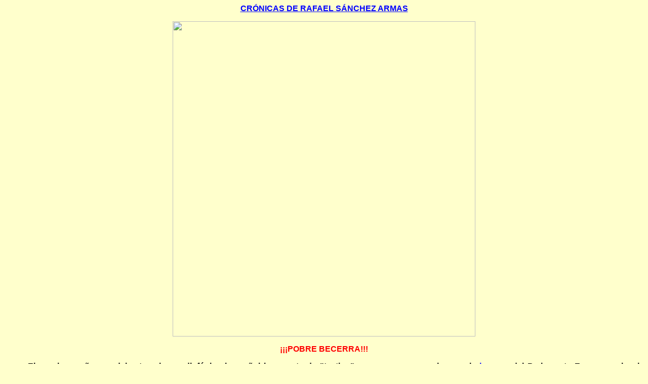

--- FILE ---
content_type: text/html
request_url: https://agenciabk.com/graznarismo.htm
body_size: 13003
content:


 
<head>
<meta http-equiv=Content-Type content="text/html; charset=windows-1252">
<meta name=ProgId content=Word.Document>
<meta name=Generator content="Microsoft Word 9">
<meta name=Originator content="Microsoft Word 9">
<link rel=File-List href="./BK25_archivos/filelist.xml">
<link rel=Edit-Time-Data href="./BK25_archivos/editdata.mso">
<!--[if !mso]>
<style>
v\:* {behavior:url(#default#VML);}
o\:* {behavior:url(#default#VML);}
w\:* {behavior:url(#default#VML);}
.shape {behavior:url(#default#VML);}
</style>
<![endif]-->
<title>CARTEL PARAURIBISTA  HEZPAÑOL</title>
<!--[if gte mso 9]><xml>
 <o:DocumentProperties>
  <o:Author>Administrator</o:Author>
  <o:Template>Normal</o:Template>
  <o:LastAuthor>PC4</o:LastAuthor>
  <o:Revision>14</o:Revision>
  <o:TotalTime>40</o:TotalTime>
  <o:Created>2003-09-07T22:46:00Z</o:Created>
  <o:LastSaved>2000-07-12T15:10:00Z</o:LastSaved>
  <o:Pages>6</o:Pages>
  <o:Words>3776</o:Words>
  <o:Characters>21524</o:Characters>
  <o:Company>cafedigital</o:Company>
  <o:Lines>179</o:Lines>
  <o:Paragraphs>43</o:Paragraphs>
  <o:CharactersWithSpaces>26432</o:CharactersWithSpaces>
  <o:Version>9.2812</o:Version>
 </o:DocumentProperties>7
</xml><![endif]--><!--[if gte mso 9]><xml>
 <w:WordDocument>
  <w:Zoom>FullPage</w:Zoom>
  <w:HyphenationZone>21</w:HyphenationZone>
  <w:Compatibility>
   <w:BreakWrappedTables/>
   <w:SnapToGridInCell/>
   <w:WrapTextWithPunct/>
   <w:UseAsianBreakRules/>
  </w:Compatibility>
  <w:BrowserLevel>MicrosoftInternetExplorer4</w:BrowserLevel>
  <w:SpellingState>Clean</w:SpellingState>
  <w:GrammarState>Clean</w:GrammarState>
 </w:WordDocument>
</xml><![endif]-->
<style> 
<!--
span.SPELLE
	{mso-spl-e:yes;}
span.GRAME
	{mso-gram-e:yes;}
 /* Style Definitions */
p.MsoNormal, li.MsoNormal, div.MsoNormal
	{mso-style-parent:"";
	margin:0cm;
	margin-bottom:.0001pt;
	mso-pagination:widow-orphan;
	font-size:12.0pt;
	font-family:"Times New Roman";
	mso-fareast-font-family:"Times New Roman";}
h1
	{mso-style-next:Normal;
	margin:0cm;
	margin-bottom:.0001pt;
	text-align:justify;
	mso-pagination:widow-orphan;
	page-break-after:avoid;
	mso-outline-level:1;
	font-size:12.0pt;
	font-family:Arial;
	mso-font-kerning:0pt;
	font-weight:bold;
	mso-bidi-font-weight:normal;}
h4
	{mso-style-next:Normal;
	margin:0cm;
	margin-bottom:.0001pt;
	text-align:center;
	mso-pagination:widow-orphan;
	page-break-after:avoid;
	mso-outline-level:4;
	font-size:12.0pt;
	font-family:Arial;
	font-weight:bold;}
a:link, span.MsoHyperlink
	{color:blue;
	text-decoration:underline;
	text-underline:single;}
a:visited, span.MsoHyperlinkFollowed
	{color:purple;
	text-decoration:underline;
	text-underline:single;}
p
	{margin-right:0cm;
	mso-margin-top-alt:auto;
	mso-margin-bottom-alt:auto;
	margin-left:0cm;
	mso-pagination:widow-orphan;
	font-size:12.0pt;
	font-family:"Times New Roman";
	mso-fareast-font-family:"Times New Roman";}
@page Section1
	{size:612.0pt 792.0pt;
	margin:72.0pt 90.0pt 72.0pt 90.0pt;
	mso-header-margin:36.0pt;
	mso-footer-margin:36.0pt;
	mso-paper-source:0;}
div.Section1
	{page:Section1;}
-->
</style>
<!--[if gte mso 9]><xml>
 <o:shapedefaults v:ext="edit" spidmax="1027"/>
</xml><![endif]--><!--[if gte mso 9]><xml>
 <o:shapelayout v:ext="edit">
  <o:idmap v:ext="edit" data="1"/>
 </o:shapelayout></xml><![endif]-->
</head>
 
<body bgcolor="#ffffcc" lang=ES link=blue vlink=purple style='tab-interval:
36.0pt'>
<!--[if gte mso 9]><xml>
 <v:background id="_x0000_s1025" o:bwmode="white" fillcolor="#ffc">
  <v:fill type="tile"/>
 </v:background></xml><![endif]-->
 
<div class=Section1>

 <p class=MsoNormal align=center style='text-align:center'><b><span
style='font-family:Arial;color:black'><a href="cronicasdersa.htm">
CRÓNICAS DE RAFAEL SÁNCHEZ ARMAS</a>

 
 <o:p></A></o:p></span></b></p>

<p align=center style='text-align:center'><img width=598 height=624
id="_x0000_i1025" src=mmediaticos5.jpg border=0></p>

</a><o:p></o:p></span></b></p> 


<p style="text-align:center" align="center"><b style="mso-bidi-font-weight:normal">
<span style="font-size:12.0pt;font-family:Arial;color:red">¡¡¡POBRE BECERRA!!!
</a><o:p></o:p></span></b></p> 

 <p style='text-align:justify;text-indent:35.4pt'><b><span style='mso-bidi-font-size:
10.0pt;font-family:Arial;color:black'>

El asesino mañanero del estercolero radiofónico hezpañol  ha puesto de "testigo" en numerosas ocasiones a la <a href="mmediaticos.htm">becerra</a> del Parlamento Europeo sobre la "tragedia humanitaria"  en Cúcuta, donde centenares de miles de venezolanos se "amontonan" en tiendas de campaña huyendo de la "narcodictadura". ¡Tremendo asesino! Incluso ha denunciado la prostitución de las venezolanas para subsistir. Tremendo asesino poniendo de ejemplo a Colombia, donde la exportación de prostitutas, mercenarios (incluso alistados en el Ejército español para obtener la nacionalidad) y asesinos y narcotraficantes es parte de la economía criminal de Colombia desde tiempo ha. ¿Qué sería del PIB colombiano sin la narcoeconomía y sin las remesas de dinero de las prostitutas, emigrantes y delincuentes colombianos regados por todo el planeta? Las cárceles del mundo están abarrotadas de criminales de origen colombiano. En México casi son tantos como los reclusos mexicanos. 

</a><o:p></o:p></span></b></p> 

 <p style='text-align:justify;text-indent:35.4pt'><b><span style='mso-bidi-font-size:
10.0pt;font-family:Arial;color:black'>

La fallida operación "Bandera Falsa" tramada en la Casa Blanca junto con terroristas del gobierno colombiano ha puesto en evidencia la falsedad sostenida en el tiempo por el asesino mañanero. ¿Cientos de miles de venezolanos acampados en Cúcuta y el "concierto humanitario" apenas tuvo 20.000 espectadores? ¿Cientos de miles de venezolanos "refugiados" en Cúcuta y durante toda la operación mediática de la fallida operación "Bandera Falsa" no se ha visto ni una tienda de campaña? ¿Centenares de periodistas de la "comunidad intercriminal" mediática pendientes de la entrada de la "ayuda humanitaria" en Venezuela y nadie reparó en esos centenares de miles de "refugiados" venezolanos asistidos por el Estado colombiano como no hace con sus propios compatriotas? ¡Tremendo asesino!  No es el único, pero sí el más cobarde por su huida de Cataluña como una rata para ahora hacer "gala" de una "heroicidad" bocona.

</a><o:p></o:p></span></b></p> 

 <p style='text-align:justify;text-indent:35.4pt'><b><span style='mso-bidi-font-size:
10.0pt;font-family:Arial;color:black'>

Es tanta la "dictadura" venezolana que los mercenarios contratados por la oposición fascista venezolana con la complicidad del régimen narcoparamilitar colombiano (para desgracia del asesino y de todos los asesinos de la informacion veraz, objetiva y contrastable, Colombia es la primera narcopotencia mundial, merecedora sin duda de un bloqueo por tierra, mar y aire para que la cocaína no siga envenenado a la humanidad) que, ahora, después del cierre fronterizo, esos terroristas andan desesperados porque nadie les hace caso en Cúcuta. Duermen en la calle y pasan hambre. ¿Y dónde están los camiones con la pretendida ayuda humanitaria? ¿Y dónde las tiendas de campaña? Pasan tanta hambre en la "narcodictadura" venezolana que quieren volver a Venezuela. ¿Y por qué no se quedan en el "paraiso" escandinavo de Colombia?

</a><o:p></o:p></span></b></p> 

 <p style='text-align:justify;text-indent:35.4pt'><b><span style='mso-bidi-font-size:
10.0pt;font-family:Arial;color:black'>

¡Asesino mañanero! Por el hocico mueren las ratas como tú.

 
 <o:p></A></o:p></span></b></p>

<p align=center style='text-align:center'><img width=945 height=388
id="_x0000_i1025" src=graznarismo.jpg border=0></p>

</a><o:p></o:p></span></b></p> 










 <p class=MsoNormal align=center style='text-align:center'><b><span
style='font-family:Arial;color:black'><a href="https://twitter.com/SoyAranguibel/status/1099696681220743168">
RECLUTAS DE LA ESTRATEGIA TERRORISTA</a><o:p></o:p></span></b></p>

 <p class=MsoNormal align=center style='text-align:center'><b><span
style='font-family:Arial;color:black'><a href="https://twitter.com/JohaFuentes/media">
CARNE DE CAÑON PARA LA GUERRA</a><o:p></o:p></span></b></p>
 
 <p class=MsoNormal align=center style='text-align:center'><b><span
style='font-family:Arial;color:black'><a href="http://albaciudad.org/2019/02/bernal-grupos-de-choque-elaboran-bombas-molotov-para-atacar-a-venezuela-ante-inaccion-de-la-policia-colombiana-videos/">
COLOMBIA RESPONSABLE</a><o:p></o:p></span></b></p>

<p class=MsoNormal align=center style='text-align:center'><b><span
style='font-family:Arial;color:black'><a href="https://twitter.com/JSuarezChourio/status/1099847133715460096">
PARACOS HUYERON A CÚCUTA</a><o:p></o:p></span></b></p>
 
 <p class=MsoNormal align=center style='text-align:center'><b><span
style='font-family:Arial;color:black'><a href="https://twitter.com/madeleintlSUR/status/1100369705917972480">
COLOMBIA SANTUARIO TERRORISTA</a><o:p></o:p></span></b></p>

 <p class=MsoNormal align=center style='text-align:center'><b><span
style='font-family:Arial;color:black'><a href="https://twitter.com/dancohen3000/status/1100194394366533633">
PARADUQUE YA TIENE SU ENCARGADO</a><o:p></o:p></span></b></p>

 <p class=MsoNormal align=center style='text-align:center'><b><span
style='font-family:Arial;color:black'><a href="https://twitter.com/TopeteGLZ/status/1100132600172199938">
ENÉSIMO ERROR DE MADURO</a><o:p></o:p></span></b></p>

 <p class=MsoNormal align=center style='text-align:center'><b><span
style='font-family:Arial;color:black'><a href="https://www.youtube.com/watch?=43&v=up42vmwKLGk">
PAYASO SE TE ACABÓ EL TIEMPO</a><o:p></o:p></span></b></p>

 <p class=MsoNormal align=center style='text-align:center'><b><span
style='font-family:Arial;color:black'><a href="https://www.youtube.com/watch?v=yXO8fXK7Dow">
TIENEN QUE METERLO PRESO</a><o:p></o:p></span></b></p>

 <p class=MsoNormal align=center style='text-align:center'><b><span
style='font-family:Arial;color:black'><a href="https://actualidad.rt.com/actualidad/306725-rusia-eeuu-preparar-intervencion-militar">
PORQUE LA CABRA SIGUE EN EL MONTE</a><o:p></o:p></span></b></p>
 
 

 <o:p></A></o:p></span></b></p>

<p align=center style='text-align:center'><img width=693 height=388
id="_x0000_i1025" src=VHM2.jpg border=0></p>

</a><o:p></o:p></span></b></p> 


 <p class=MsoNormal align=center style='text-align:center'><b><span
style='font-family:Arial;color:black'><a href="https://www.youtube.com/watch?v=4laNhWnlWfc">
EDITORIAL DE VÍCTOR HUGO MORALES</a><o:p></o:p></span></b></p>
 
 <p class=MsoNormal align=center style='text-align:center'><b><span
style='font-family:Arial;color:black'><a href="https://twitter.com/ErikaOSanoja/status/1100101311775821825">
TRUJILLANOS EN LAS CALLES</a><o:p></o:p></span></b></p>

 <p class=MsoNormal align=center style='text-align:center'><b><span
style='font-family:Arial;color:black'><a href="https://www.youtube.com/watch?v=zmdqY69TmOo">
DIOSDADO INCANSABLE</a><o:p></o:p></span></b></p>
 
 <p class=MsoNormal align=center style='text-align:center'><b><span
style='font-family:Arial;color:black'><a href="https://twitter.com/Boro_LH/status/1100236284788789248">
PANAMÁ ESTERCOLERO HISTÓRICO</a><o:p></o:p></span></b></p>

 <p class=MsoNormal align=center style='text-align:center'><b><span
style='font-family:Arial;color:black'><a href="narcoprosti2.htm">
DINAMARCA ESTÁ EN COLOMBIA</a><o:p></o:p></span></b></p>

 <p class=MsoNormal align=center style='text-align:center'><b><span
style='font-family:Arial;color:black'><a href="cocaexpansion.htm">
NARCOEXPORTACIÓN</a><o:p></o:p></span></b></p>

 <p class=MsoNormal align=center style='text-align:center'><b><span
style='font-family:Arial;color:black'><a href="
">
</a><o:p></o:p></span></b></p>

 <p class=MsoNormal align=center style='text-align:center'><b><span
style='font-family:Arial;color:black'><a href="
">
</a><o:p></o:p></span></b></p>

 <p class=MsoNormal align=center style='text-align:center'><b><span
style='font-family:Arial;color:black'><a href="
">
</a><o:p></o:p></span></b></p>














<BR>

 
<p align=center style='margin:0cm;margin-bottom:.0001pt;text-align:center'><span
style='mso-bidi-font-size:10.0pt;font-family:Arial;color:blue'>____________________________________________________________<o:p></o:p></span></b></p>

<BR>



<p align=center style='margin:0cm;margin-bottom:.0001pt;text-align:center'><b><span
style='font-family:Arial'><a href="http://rafaelsanchezarmas.com/">RAFAEL SÁNCHEZ ARMAS</a><o:p></o:p></span></b></p>


<p align=center style='margin:0cm;margin-bottom:.0001pt;text-align:center'><b><span
style='font-family:Arial'><a href="http://agenciabk.net/">AGENCIA BK DETECTIVES ASOCIADOS </a><o:p></o:p></span></b></p>


<p align=center style='margin:0cm;margin-bottom:.0001pt;text-align:center'><b><span
style='font-family:Arial'><a href="http://agenciabk.com/">AGENCIA BK DETECTIVES</a><o:p></o:p></span></b></p>




<BR>
<BR>

</div>

</body>

</html>




                             